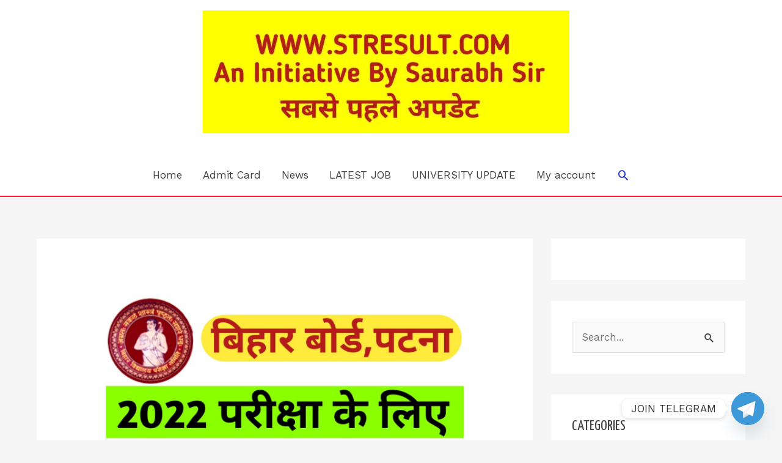

--- FILE ---
content_type: text/html; charset=utf-8
request_url: https://www.google.com/recaptcha/api2/aframe
body_size: 264
content:
<!DOCTYPE HTML><html><head><meta http-equiv="content-type" content="text/html; charset=UTF-8"></head><body><script nonce="Aow9fRsd4gsnEMkcnSi_qQ">/** Anti-fraud and anti-abuse applications only. See google.com/recaptcha */ try{var clients={'sodar':'https://pagead2.googlesyndication.com/pagead/sodar?'};window.addEventListener("message",function(a){try{if(a.source===window.parent){var b=JSON.parse(a.data);var c=clients[b['id']];if(c){var d=document.createElement('img');d.src=c+b['params']+'&rc='+(localStorage.getItem("rc::a")?sessionStorage.getItem("rc::b"):"");window.document.body.appendChild(d);sessionStorage.setItem("rc::e",parseInt(sessionStorage.getItem("rc::e")||0)+1);localStorage.setItem("rc::h",'1768848833129');}}}catch(b){}});window.parent.postMessage("_grecaptcha_ready", "*");}catch(b){}</script></body></html>

--- FILE ---
content_type: text/css
request_url: https://stresult.com/wp-content/plugins/gutenkit-blocks-addon/build/gutenkit/frontend-common.css?ver=a28538744097629e283d
body_size: 42
content:
.gutenkit [class*=wp-block-gutenkit-]{box-sizing:border-box}.gutenkit [class*=wp-block-gutenkit-] img:not(.wp-block-gutenkit-advanced-image .gkit-image,.wp-block-gutenkit-pro-featured-image img,.wp-block-gutenkit-team img,.wp-block-gutenkit-image-comparison .gkit-image-comparison img-comparison-slider figure img,[draggable]){height:auto;max-width:100%}.gutenkit [class*=wp-block-gutenkit-] *{box-sizing:border-box}.gutenkit [class*=wp-block-gutenkit-] .gkit-btn{border-radius:5px;color:#fff;font-size:15px;padding:15px 30px;fill:#fff;background-color:#2575fc;display:inline-block;line-height:1;position:relative;text-align:center;text-decoration:none;transition:all .4s ease;-webkit-user-select:none;-moz-user-select:none;user-select:none;vertical-align:middle;white-space:nowrap}.gutenkit [class*=wp-block-gutenkit-] .gkit-icon{display:inline-block;height:1em;width:1em}:where(.gutenkit [class*=wp-block-gutenkit-]:not(.wp-block-gutenkit-container,.wp-block-gutenkit-nav-menu-item,.wp-block-gutenkit-nav-menu-submenu,.alignfull,.wp-block-gutenkit-pro-stylish-list-item,.wp-block-gutenkit-table-builder-item)){width:100%}.gutenkit a:where(:not(.wp-element-button)):focus{text-decoration:none}[class*=wp-block-gutenkit-]{position:relative}
